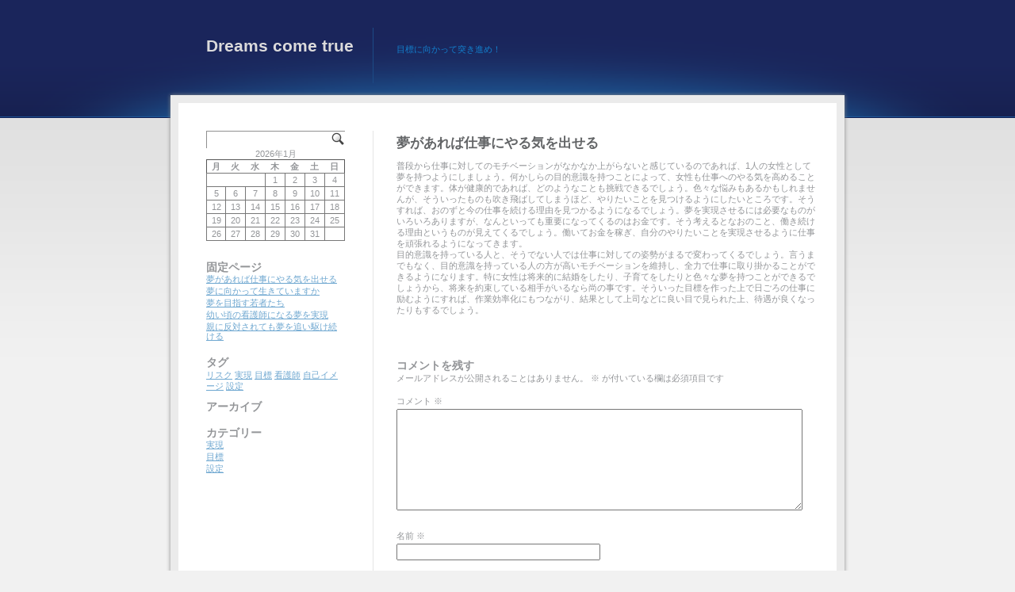

--- FILE ---
content_type: text/html; charset=UTF-8
request_url: http://www.hirsizpolis.net/%E5%A4%A2%E3%81%8C%E3%81%82%E3%82%8C%E3%81%B0%E4%BB%95%E4%BA%8B%E3%81%AB%E3%82%84%E3%82%8B%E6%B0%97%E3%82%92%E5%87%BA%E3%81%9B%E3%82%8B/
body_size: 36526
content:
<!DOCTYPE html PUBLIC "-//W3C//DTD XHTML 1.0 Transitional//EN" "http://www.w3.org/TR/xhtml1/DTD/xhtml1-transitional.dtd">
<html xmlns="http://www.w3.org/1999/xhtml" dir="ltr" lang="ja" xml:lang="ja" prefix="og: https://ogp.me/ns#">
<head profile="http://gmpg.org/xfn/11">
<meta http-equiv="Content-Type" content="text/html; charset=UTF-8" />
<title>夢があれば仕事にやる気を出せる | Dreams come trueDreams come true</title>

<link rel="stylesheet" href="http://www.hirsizpolis.net/wp-content/themes/blue-grey-white/style.css" type="text/css" media="screen" />
<link rel="pingback" href="http://www.hirsizpolis.net/xmlrpc.php" />
	<!--[if IE]>
		<link rel="stylesheet" type="text/css" media="screen" href="http://www.hirsizpolis.net/wp-content/themes/blue-grey-white/ie_late.css">
	<![endif]-->
	

		<!-- All in One SEO 4.5.3.1 - aioseo.com -->
		<meta name="description" content="仕事にもっとやる気を出したいと考えているのであれば、大きな夢を持つようにしましょう。夢を持つことによって目的意識が生まれ、結局は仕事に対してのモチベーションを高めるきっかけにもなります。" />
		<meta name="robots" content="max-image-preview:large" />
		<meta name="keywords" content="仕事,目的意識,モチベーション" />
		<link rel="canonical" href="http://www.hirsizpolis.net/%e5%a4%a2%e3%81%8c%e3%81%82%e3%82%8c%e3%81%b0%e4%bb%95%e4%ba%8b%e3%81%ab%e3%82%84%e3%82%8b%e6%b0%97%e3%82%92%e5%87%ba%e3%81%9b%e3%82%8b/" />
		<meta name="generator" content="All in One SEO (AIOSEO) 4.5.3.1" />
		<meta property="og:locale" content="ja_JP" />
		<meta property="og:site_name" content="Dreams come true | 目標に向かって突き進め！" />
		<meta property="og:type" content="article" />
		<meta property="og:title" content="夢があれば仕事にやる気を出せる | Dreams come true" />
		<meta property="og:description" content="仕事にもっとやる気を出したいと考えているのであれば、大きな夢を持つようにしましょう。夢を持つことによって目的意識が生まれ、結局は仕事に対してのモチベーションを高めるきっかけにもなります。" />
		<meta property="og:url" content="http://www.hirsizpolis.net/%e5%a4%a2%e3%81%8c%e3%81%82%e3%82%8c%e3%81%b0%e4%bb%95%e4%ba%8b%e3%81%ab%e3%82%84%e3%82%8b%e6%b0%97%e3%82%92%e5%87%ba%e3%81%9b%e3%82%8b/" />
		<meta property="article:published_time" content="2016-03-06T12:07:00+00:00" />
		<meta property="article:modified_time" content="2016-02-29T03:38:17+00:00" />
		<meta name="twitter:card" content="summary" />
		<meta name="twitter:title" content="夢があれば仕事にやる気を出せる | Dreams come true" />
		<meta name="twitter:description" content="仕事にもっとやる気を出したいと考えているのであれば、大きな夢を持つようにしましょう。夢を持つことによって目的意識が生まれ、結局は仕事に対してのモチベーションを高めるきっかけにもなります。" />
		<script type="application/ld+json" class="aioseo-schema">
			{"@context":"https:\/\/schema.org","@graph":[{"@type":"BreadcrumbList","@id":"http:\/\/www.hirsizpolis.net\/%e5%a4%a2%e3%81%8c%e3%81%82%e3%82%8c%e3%81%b0%e4%bb%95%e4%ba%8b%e3%81%ab%e3%82%84%e3%82%8b%e6%b0%97%e3%82%92%e5%87%ba%e3%81%9b%e3%82%8b\/#breadcrumblist","itemListElement":[{"@type":"ListItem","@id":"http:\/\/www.hirsizpolis.net\/#listItem","position":1,"name":"\u5bb6","item":"http:\/\/www.hirsizpolis.net\/","nextItem":"http:\/\/www.hirsizpolis.net\/%e5%a4%a2%e3%81%8c%e3%81%82%e3%82%8c%e3%81%b0%e4%bb%95%e4%ba%8b%e3%81%ab%e3%82%84%e3%82%8b%e6%b0%97%e3%82%92%e5%87%ba%e3%81%9b%e3%82%8b\/#listItem"},{"@type":"ListItem","@id":"http:\/\/www.hirsizpolis.net\/%e5%a4%a2%e3%81%8c%e3%81%82%e3%82%8c%e3%81%b0%e4%bb%95%e4%ba%8b%e3%81%ab%e3%82%84%e3%82%8b%e6%b0%97%e3%82%92%e5%87%ba%e3%81%9b%e3%82%8b\/#listItem","position":2,"name":"\u5922\u304c\u3042\u308c\u3070\u4ed5\u4e8b\u306b\u3084\u308b\u6c17\u3092\u51fa\u305b\u308b","previousItem":"http:\/\/www.hirsizpolis.net\/#listItem"}]},{"@type":"Organization","@id":"http:\/\/www.hirsizpolis.net\/#organization","name":"Dreams come true","url":"http:\/\/www.hirsizpolis.net\/"},{"@type":"WebPage","@id":"http:\/\/www.hirsizpolis.net\/%e5%a4%a2%e3%81%8c%e3%81%82%e3%82%8c%e3%81%b0%e4%bb%95%e4%ba%8b%e3%81%ab%e3%82%84%e3%82%8b%e6%b0%97%e3%82%92%e5%87%ba%e3%81%9b%e3%82%8b\/#webpage","url":"http:\/\/www.hirsizpolis.net\/%e5%a4%a2%e3%81%8c%e3%81%82%e3%82%8c%e3%81%b0%e4%bb%95%e4%ba%8b%e3%81%ab%e3%82%84%e3%82%8b%e6%b0%97%e3%82%92%e5%87%ba%e3%81%9b%e3%82%8b\/","name":"\u5922\u304c\u3042\u308c\u3070\u4ed5\u4e8b\u306b\u3084\u308b\u6c17\u3092\u51fa\u305b\u308b | Dreams come true","description":"\u4ed5\u4e8b\u306b\u3082\u3063\u3068\u3084\u308b\u6c17\u3092\u51fa\u3057\u305f\u3044\u3068\u8003\u3048\u3066\u3044\u308b\u306e\u3067\u3042\u308c\u3070\u3001\u5927\u304d\u306a\u5922\u3092\u6301\u3064\u3088\u3046\u306b\u3057\u307e\u3057\u3087\u3046\u3002\u5922\u3092\u6301\u3064\u3053\u3068\u306b\u3088\u3063\u3066\u76ee\u7684\u610f\u8b58\u304c\u751f\u307e\u308c\u3001\u7d50\u5c40\u306f\u4ed5\u4e8b\u306b\u5bfe\u3057\u3066\u306e\u30e2\u30c1\u30d9\u30fc\u30b7\u30e7\u30f3\u3092\u9ad8\u3081\u308b\u304d\u3063\u304b\u3051\u306b\u3082\u306a\u308a\u307e\u3059\u3002","inLanguage":"ja","isPartOf":{"@id":"http:\/\/www.hirsizpolis.net\/#website"},"breadcrumb":{"@id":"http:\/\/www.hirsizpolis.net\/%e5%a4%a2%e3%81%8c%e3%81%82%e3%82%8c%e3%81%b0%e4%bb%95%e4%ba%8b%e3%81%ab%e3%82%84%e3%82%8b%e6%b0%97%e3%82%92%e5%87%ba%e3%81%9b%e3%82%8b\/#breadcrumblist"},"datePublished":"2016-03-06T12:07:00+09:00","dateModified":"2016-02-29T12:38:17+09:00"},{"@type":"WebSite","@id":"http:\/\/www.hirsizpolis.net\/#website","url":"http:\/\/www.hirsizpolis.net\/","name":"Dreams come true","description":"\u76ee\u6a19\u306b\u5411\u304b\u3063\u3066\u7a81\u304d\u9032\u3081\uff01","inLanguage":"ja","publisher":{"@id":"http:\/\/www.hirsizpolis.net\/#organization"}}]}
		</script>
		<!-- All in One SEO -->

<link rel="alternate" type="application/rss+xml" title="Dreams come true &raquo; フィード" href="http://www.hirsizpolis.net/feed/" />
<link rel="alternate" type="application/rss+xml" title="Dreams come true &raquo; コメントフィード" href="http://www.hirsizpolis.net/comments/feed/" />
<link rel="alternate" type="application/rss+xml" title="Dreams come true &raquo; 夢があれば仕事にやる気を出せる のコメントのフィード" href="http://www.hirsizpolis.net/%e5%a4%a2%e3%81%8c%e3%81%82%e3%82%8c%e3%81%b0%e4%bb%95%e4%ba%8b%e3%81%ab%e3%82%84%e3%82%8b%e6%b0%97%e3%82%92%e5%87%ba%e3%81%9b%e3%82%8b/feed/" />
<link rel="alternate" title="oEmbed (JSON)" type="application/json+oembed" href="http://www.hirsizpolis.net/wp-json/oembed/1.0/embed?url=http%3A%2F%2Fwww.hirsizpolis.net%2F%25e5%25a4%25a2%25e3%2581%258c%25e3%2581%2582%25e3%2582%258c%25e3%2581%25b0%25e4%25bb%2595%25e4%25ba%258b%25e3%2581%25ab%25e3%2582%2584%25e3%2582%258b%25e6%25b0%2597%25e3%2582%2592%25e5%2587%25ba%25e3%2581%259b%25e3%2582%258b%2F" />
<link rel="alternate" title="oEmbed (XML)" type="text/xml+oembed" href="http://www.hirsizpolis.net/wp-json/oembed/1.0/embed?url=http%3A%2F%2Fwww.hirsizpolis.net%2F%25e5%25a4%25a2%25e3%2581%258c%25e3%2581%2582%25e3%2582%258c%25e3%2581%25b0%25e4%25bb%2595%25e4%25ba%258b%25e3%2581%25ab%25e3%2582%2584%25e3%2582%258b%25e6%25b0%2597%25e3%2582%2592%25e5%2587%25ba%25e3%2581%259b%25e3%2582%258b%2F&#038;format=xml" />
<style id='wp-img-auto-sizes-contain-inline-css' type='text/css'>
img:is([sizes=auto i],[sizes^="auto," i]){contain-intrinsic-size:3000px 1500px}
/*# sourceURL=wp-img-auto-sizes-contain-inline-css */
</style>
<style id='wp-emoji-styles-inline-css' type='text/css'>

	img.wp-smiley, img.emoji {
		display: inline !important;
		border: none !important;
		box-shadow: none !important;
		height: 1em !important;
		width: 1em !important;
		margin: 0 0.07em !important;
		vertical-align: -0.1em !important;
		background: none !important;
		padding: 0 !important;
	}
/*# sourceURL=wp-emoji-styles-inline-css */
</style>
<style id='wp-block-library-inline-css' type='text/css'>
:root{--wp-block-synced-color:#7a00df;--wp-block-synced-color--rgb:122,0,223;--wp-bound-block-color:var(--wp-block-synced-color);--wp-editor-canvas-background:#ddd;--wp-admin-theme-color:#007cba;--wp-admin-theme-color--rgb:0,124,186;--wp-admin-theme-color-darker-10:#006ba1;--wp-admin-theme-color-darker-10--rgb:0,107,160.5;--wp-admin-theme-color-darker-20:#005a87;--wp-admin-theme-color-darker-20--rgb:0,90,135;--wp-admin-border-width-focus:2px}@media (min-resolution:192dpi){:root{--wp-admin-border-width-focus:1.5px}}.wp-element-button{cursor:pointer}:root .has-very-light-gray-background-color{background-color:#eee}:root .has-very-dark-gray-background-color{background-color:#313131}:root .has-very-light-gray-color{color:#eee}:root .has-very-dark-gray-color{color:#313131}:root .has-vivid-green-cyan-to-vivid-cyan-blue-gradient-background{background:linear-gradient(135deg,#00d084,#0693e3)}:root .has-purple-crush-gradient-background{background:linear-gradient(135deg,#34e2e4,#4721fb 50%,#ab1dfe)}:root .has-hazy-dawn-gradient-background{background:linear-gradient(135deg,#faaca8,#dad0ec)}:root .has-subdued-olive-gradient-background{background:linear-gradient(135deg,#fafae1,#67a671)}:root .has-atomic-cream-gradient-background{background:linear-gradient(135deg,#fdd79a,#004a59)}:root .has-nightshade-gradient-background{background:linear-gradient(135deg,#330968,#31cdcf)}:root .has-midnight-gradient-background{background:linear-gradient(135deg,#020381,#2874fc)}:root{--wp--preset--font-size--normal:16px;--wp--preset--font-size--huge:42px}.has-regular-font-size{font-size:1em}.has-larger-font-size{font-size:2.625em}.has-normal-font-size{font-size:var(--wp--preset--font-size--normal)}.has-huge-font-size{font-size:var(--wp--preset--font-size--huge)}.has-text-align-center{text-align:center}.has-text-align-left{text-align:left}.has-text-align-right{text-align:right}.has-fit-text{white-space:nowrap!important}#end-resizable-editor-section{display:none}.aligncenter{clear:both}.items-justified-left{justify-content:flex-start}.items-justified-center{justify-content:center}.items-justified-right{justify-content:flex-end}.items-justified-space-between{justify-content:space-between}.screen-reader-text{border:0;clip-path:inset(50%);height:1px;margin:-1px;overflow:hidden;padding:0;position:absolute;width:1px;word-wrap:normal!important}.screen-reader-text:focus{background-color:#ddd;clip-path:none;color:#444;display:block;font-size:1em;height:auto;left:5px;line-height:normal;padding:15px 23px 14px;text-decoration:none;top:5px;width:auto;z-index:100000}html :where(.has-border-color){border-style:solid}html :where([style*=border-top-color]){border-top-style:solid}html :where([style*=border-right-color]){border-right-style:solid}html :where([style*=border-bottom-color]){border-bottom-style:solid}html :where([style*=border-left-color]){border-left-style:solid}html :where([style*=border-width]){border-style:solid}html :where([style*=border-top-width]){border-top-style:solid}html :where([style*=border-right-width]){border-right-style:solid}html :where([style*=border-bottom-width]){border-bottom-style:solid}html :where([style*=border-left-width]){border-left-style:solid}html :where(img[class*=wp-image-]){height:auto;max-width:100%}:where(figure){margin:0 0 1em}html :where(.is-position-sticky){--wp-admin--admin-bar--position-offset:var(--wp-admin--admin-bar--height,0px)}@media screen and (max-width:600px){html :where(.is-position-sticky){--wp-admin--admin-bar--position-offset:0px}}

/*# sourceURL=wp-block-library-inline-css */
</style><style id='global-styles-inline-css' type='text/css'>
:root{--wp--preset--aspect-ratio--square: 1;--wp--preset--aspect-ratio--4-3: 4/3;--wp--preset--aspect-ratio--3-4: 3/4;--wp--preset--aspect-ratio--3-2: 3/2;--wp--preset--aspect-ratio--2-3: 2/3;--wp--preset--aspect-ratio--16-9: 16/9;--wp--preset--aspect-ratio--9-16: 9/16;--wp--preset--color--black: #000000;--wp--preset--color--cyan-bluish-gray: #abb8c3;--wp--preset--color--white: #ffffff;--wp--preset--color--pale-pink: #f78da7;--wp--preset--color--vivid-red: #cf2e2e;--wp--preset--color--luminous-vivid-orange: #ff6900;--wp--preset--color--luminous-vivid-amber: #fcb900;--wp--preset--color--light-green-cyan: #7bdcb5;--wp--preset--color--vivid-green-cyan: #00d084;--wp--preset--color--pale-cyan-blue: #8ed1fc;--wp--preset--color--vivid-cyan-blue: #0693e3;--wp--preset--color--vivid-purple: #9b51e0;--wp--preset--gradient--vivid-cyan-blue-to-vivid-purple: linear-gradient(135deg,rgb(6,147,227) 0%,rgb(155,81,224) 100%);--wp--preset--gradient--light-green-cyan-to-vivid-green-cyan: linear-gradient(135deg,rgb(122,220,180) 0%,rgb(0,208,130) 100%);--wp--preset--gradient--luminous-vivid-amber-to-luminous-vivid-orange: linear-gradient(135deg,rgb(252,185,0) 0%,rgb(255,105,0) 100%);--wp--preset--gradient--luminous-vivid-orange-to-vivid-red: linear-gradient(135deg,rgb(255,105,0) 0%,rgb(207,46,46) 100%);--wp--preset--gradient--very-light-gray-to-cyan-bluish-gray: linear-gradient(135deg,rgb(238,238,238) 0%,rgb(169,184,195) 100%);--wp--preset--gradient--cool-to-warm-spectrum: linear-gradient(135deg,rgb(74,234,220) 0%,rgb(151,120,209) 20%,rgb(207,42,186) 40%,rgb(238,44,130) 60%,rgb(251,105,98) 80%,rgb(254,248,76) 100%);--wp--preset--gradient--blush-light-purple: linear-gradient(135deg,rgb(255,206,236) 0%,rgb(152,150,240) 100%);--wp--preset--gradient--blush-bordeaux: linear-gradient(135deg,rgb(254,205,165) 0%,rgb(254,45,45) 50%,rgb(107,0,62) 100%);--wp--preset--gradient--luminous-dusk: linear-gradient(135deg,rgb(255,203,112) 0%,rgb(199,81,192) 50%,rgb(65,88,208) 100%);--wp--preset--gradient--pale-ocean: linear-gradient(135deg,rgb(255,245,203) 0%,rgb(182,227,212) 50%,rgb(51,167,181) 100%);--wp--preset--gradient--electric-grass: linear-gradient(135deg,rgb(202,248,128) 0%,rgb(113,206,126) 100%);--wp--preset--gradient--midnight: linear-gradient(135deg,rgb(2,3,129) 0%,rgb(40,116,252) 100%);--wp--preset--font-size--small: 13px;--wp--preset--font-size--medium: 20px;--wp--preset--font-size--large: 36px;--wp--preset--font-size--x-large: 42px;--wp--preset--spacing--20: 0.44rem;--wp--preset--spacing--30: 0.67rem;--wp--preset--spacing--40: 1rem;--wp--preset--spacing--50: 1.5rem;--wp--preset--spacing--60: 2.25rem;--wp--preset--spacing--70: 3.38rem;--wp--preset--spacing--80: 5.06rem;--wp--preset--shadow--natural: 6px 6px 9px rgba(0, 0, 0, 0.2);--wp--preset--shadow--deep: 12px 12px 50px rgba(0, 0, 0, 0.4);--wp--preset--shadow--sharp: 6px 6px 0px rgba(0, 0, 0, 0.2);--wp--preset--shadow--outlined: 6px 6px 0px -3px rgb(255, 255, 255), 6px 6px rgb(0, 0, 0);--wp--preset--shadow--crisp: 6px 6px 0px rgb(0, 0, 0);}:where(.is-layout-flex){gap: 0.5em;}:where(.is-layout-grid){gap: 0.5em;}body .is-layout-flex{display: flex;}.is-layout-flex{flex-wrap: wrap;align-items: center;}.is-layout-flex > :is(*, div){margin: 0;}body .is-layout-grid{display: grid;}.is-layout-grid > :is(*, div){margin: 0;}:where(.wp-block-columns.is-layout-flex){gap: 2em;}:where(.wp-block-columns.is-layout-grid){gap: 2em;}:where(.wp-block-post-template.is-layout-flex){gap: 1.25em;}:where(.wp-block-post-template.is-layout-grid){gap: 1.25em;}.has-black-color{color: var(--wp--preset--color--black) !important;}.has-cyan-bluish-gray-color{color: var(--wp--preset--color--cyan-bluish-gray) !important;}.has-white-color{color: var(--wp--preset--color--white) !important;}.has-pale-pink-color{color: var(--wp--preset--color--pale-pink) !important;}.has-vivid-red-color{color: var(--wp--preset--color--vivid-red) !important;}.has-luminous-vivid-orange-color{color: var(--wp--preset--color--luminous-vivid-orange) !important;}.has-luminous-vivid-amber-color{color: var(--wp--preset--color--luminous-vivid-amber) !important;}.has-light-green-cyan-color{color: var(--wp--preset--color--light-green-cyan) !important;}.has-vivid-green-cyan-color{color: var(--wp--preset--color--vivid-green-cyan) !important;}.has-pale-cyan-blue-color{color: var(--wp--preset--color--pale-cyan-blue) !important;}.has-vivid-cyan-blue-color{color: var(--wp--preset--color--vivid-cyan-blue) !important;}.has-vivid-purple-color{color: var(--wp--preset--color--vivid-purple) !important;}.has-black-background-color{background-color: var(--wp--preset--color--black) !important;}.has-cyan-bluish-gray-background-color{background-color: var(--wp--preset--color--cyan-bluish-gray) !important;}.has-white-background-color{background-color: var(--wp--preset--color--white) !important;}.has-pale-pink-background-color{background-color: var(--wp--preset--color--pale-pink) !important;}.has-vivid-red-background-color{background-color: var(--wp--preset--color--vivid-red) !important;}.has-luminous-vivid-orange-background-color{background-color: var(--wp--preset--color--luminous-vivid-orange) !important;}.has-luminous-vivid-amber-background-color{background-color: var(--wp--preset--color--luminous-vivid-amber) !important;}.has-light-green-cyan-background-color{background-color: var(--wp--preset--color--light-green-cyan) !important;}.has-vivid-green-cyan-background-color{background-color: var(--wp--preset--color--vivid-green-cyan) !important;}.has-pale-cyan-blue-background-color{background-color: var(--wp--preset--color--pale-cyan-blue) !important;}.has-vivid-cyan-blue-background-color{background-color: var(--wp--preset--color--vivid-cyan-blue) !important;}.has-vivid-purple-background-color{background-color: var(--wp--preset--color--vivid-purple) !important;}.has-black-border-color{border-color: var(--wp--preset--color--black) !important;}.has-cyan-bluish-gray-border-color{border-color: var(--wp--preset--color--cyan-bluish-gray) !important;}.has-white-border-color{border-color: var(--wp--preset--color--white) !important;}.has-pale-pink-border-color{border-color: var(--wp--preset--color--pale-pink) !important;}.has-vivid-red-border-color{border-color: var(--wp--preset--color--vivid-red) !important;}.has-luminous-vivid-orange-border-color{border-color: var(--wp--preset--color--luminous-vivid-orange) !important;}.has-luminous-vivid-amber-border-color{border-color: var(--wp--preset--color--luminous-vivid-amber) !important;}.has-light-green-cyan-border-color{border-color: var(--wp--preset--color--light-green-cyan) !important;}.has-vivid-green-cyan-border-color{border-color: var(--wp--preset--color--vivid-green-cyan) !important;}.has-pale-cyan-blue-border-color{border-color: var(--wp--preset--color--pale-cyan-blue) !important;}.has-vivid-cyan-blue-border-color{border-color: var(--wp--preset--color--vivid-cyan-blue) !important;}.has-vivid-purple-border-color{border-color: var(--wp--preset--color--vivid-purple) !important;}.has-vivid-cyan-blue-to-vivid-purple-gradient-background{background: var(--wp--preset--gradient--vivid-cyan-blue-to-vivid-purple) !important;}.has-light-green-cyan-to-vivid-green-cyan-gradient-background{background: var(--wp--preset--gradient--light-green-cyan-to-vivid-green-cyan) !important;}.has-luminous-vivid-amber-to-luminous-vivid-orange-gradient-background{background: var(--wp--preset--gradient--luminous-vivid-amber-to-luminous-vivid-orange) !important;}.has-luminous-vivid-orange-to-vivid-red-gradient-background{background: var(--wp--preset--gradient--luminous-vivid-orange-to-vivid-red) !important;}.has-very-light-gray-to-cyan-bluish-gray-gradient-background{background: var(--wp--preset--gradient--very-light-gray-to-cyan-bluish-gray) !important;}.has-cool-to-warm-spectrum-gradient-background{background: var(--wp--preset--gradient--cool-to-warm-spectrum) !important;}.has-blush-light-purple-gradient-background{background: var(--wp--preset--gradient--blush-light-purple) !important;}.has-blush-bordeaux-gradient-background{background: var(--wp--preset--gradient--blush-bordeaux) !important;}.has-luminous-dusk-gradient-background{background: var(--wp--preset--gradient--luminous-dusk) !important;}.has-pale-ocean-gradient-background{background: var(--wp--preset--gradient--pale-ocean) !important;}.has-electric-grass-gradient-background{background: var(--wp--preset--gradient--electric-grass) !important;}.has-midnight-gradient-background{background: var(--wp--preset--gradient--midnight) !important;}.has-small-font-size{font-size: var(--wp--preset--font-size--small) !important;}.has-medium-font-size{font-size: var(--wp--preset--font-size--medium) !important;}.has-large-font-size{font-size: var(--wp--preset--font-size--large) !important;}.has-x-large-font-size{font-size: var(--wp--preset--font-size--x-large) !important;}
/*# sourceURL=global-styles-inline-css */
</style>

<style id='classic-theme-styles-inline-css' type='text/css'>
/*! This file is auto-generated */
.wp-block-button__link{color:#fff;background-color:#32373c;border-radius:9999px;box-shadow:none;text-decoration:none;padding:calc(.667em + 2px) calc(1.333em + 2px);font-size:1.125em}.wp-block-file__button{background:#32373c;color:#fff;text-decoration:none}
/*# sourceURL=/wp-includes/css/classic-themes.min.css */
</style>
<link rel="https://api.w.org/" href="http://www.hirsizpolis.net/wp-json/" /><link rel="alternate" title="JSON" type="application/json" href="http://www.hirsizpolis.net/wp-json/wp/v2/pages/4" /><link rel="EditURI" type="application/rsd+xml" title="RSD" href="http://www.hirsizpolis.net/xmlrpc.php?rsd" />
<meta name="generator" content="WordPress 6.9" />
<link rel='shortlink' href='http://www.hirsizpolis.net/?p=4' />
</head>
<body class="wp-singular page-template-default page page-id-4 wp-theme-blue-grey-white">
<div class="veryOuterWrap">
	<div id="wrap">
		<div id="header">
    	    <h1><a href="http://www.hirsizpolis.net/">Dreams come true</a></h1>
    	    <p class="sideHead">目標に向かって突き進め！</p>
    	    <br class="clear" />
		</div>
		<div id="contBlock">
			
			<div id="contentWrapOuter">
				
				<div id="contentWrapInner">
					
					<div class="content">
	<!-- Start: Right Panel -->
				
		<div class="post-4 page type-page status-publish hentry" id="post-4">
		<h2>夢があれば仕事にやる気を出せる</h2>
			<div class="entryContent">
				<p>普段から仕事に対してのモチベーションがなかなか上がらないと感じているのであれば、1人の女性として夢を持つようにしましょう。何かしらの目的意識を持つことによって、女性も仕事へのやる気を高めることができます。体が健康的であれば、どのようなことも挑戦できるでしょう。色々な悩みもあるかもしれませんが、そういったものも吹き飛ばしてしまうほど、やりたいことを見つけるようにしたいところです。そうすれば、おのずと今の仕事を続ける理由を見つかるようになるでしょう。夢を実現させるには必要なものがいろいろありますが、なんといっても重要になってくるのはお金です。そう考えるとなおのこと、働き続ける理由というものが見えてくるでしょう。働いてお金を稼ぎ、自分のやりたいことを実現させるように仕事を頑張れるようになってきます。<br />
目的意識を持っている人と、そうでない人では仕事に対しての姿勢がまるで変わってくるでしょう。言うまでもなく、目的意識を持っている人の方が高いモチベーションを維持し、全力で仕事に取り掛かることができるようになります。特に女性は将来的に結婚をしたり、子育てをしたりと色々な夢を持つことができるでしょうから、将来を約束している相手がいるなら尚の事です。そういった目標を作った上で日ごろの仕事に励むようにすれば、作業効率化にもつながり、結果として上司などに良い目で見られた上、待遇が良くなったりもするでしょう。</p>
				<div class="clear"></div>			
							</div>
		</div>
		
		
<!-- You can start editing here. -->


				<!-- If comments are open, but there are no comments. -->

	 
<p></p>
<br />


	<div id="respond" class="comment-respond">
		<h3 id="reply-title" class="comment-reply-title">コメントを残す <small><a rel="nofollow" id="cancel-comment-reply-link" href="/%E5%A4%A2%E3%81%8C%E3%81%82%E3%82%8C%E3%81%B0%E4%BB%95%E4%BA%8B%E3%81%AB%E3%82%84%E3%82%8B%E6%B0%97%E3%82%92%E5%87%BA%E3%81%9B%E3%82%8B/#respond" style="display:none;">コメントをキャンセル</a></small></h3><form action="http://www.hirsizpolis.net/wp-comments-post.php" method="post" id="commentform" class="comment-form"><p class="comment-notes"><span id="email-notes">メールアドレスが公開されることはありません。</span> <span class="required-field-message"><span class="required">※</span> が付いている欄は必須項目です</span></p><p class="comment-form-comment"><label for="comment">コメント <span class="required">※</span></label> <textarea id="comment" name="comment" cols="45" rows="8" maxlength="65525" required="required"></textarea></p><p class="comment-form-author"><label for="author">名前 <span class="required">※</span></label> <input id="author" name="author" type="text" value="" size="30" maxlength="245" autocomplete="name" required="required" /></p>
<p class="comment-form-email"><label for="email">メール <span class="required">※</span></label> <input id="email" name="email" type="text" value="" size="30" maxlength="100" aria-describedby="email-notes" autocomplete="email" required="required" /></p>
<p class="comment-form-url"><label for="url">サイト</label> <input id="url" name="url" type="text" value="" size="30" maxlength="200" autocomplete="url" /></p>
<p class="form-submit"><input name="submit" type="submit" id="submit" class="submit" value="コメントを送信" /> <input type='hidden' name='comment_post_ID' value='4' id='comment_post_ID' />
<input type='hidden' name='comment_parent' id='comment_parent' value='0' />
</p></form>	</div><!-- #respond -->
	



		
		
	<!-- End: Right Panel -->
	<!-- Start: Left Panel -->
						</div>
				<div class="sidebar">
	<form method="get" id="searchform" action="http://www.hirsizpolis.net/" class="searchForm">
	<p><input type="text" value="" name="s" id="s" class="field" />
	<input type="image" src="http://www.hirsizpolis.net/wp-content/themes/blue-grey-white/img/search.gif" title="Search" id="searchsubmit" class="btn" /></p>
</form>
<div id="calendar_wrap" class="calendar_wrap"><table id="wp-calendar" class="wp-calendar-table">
	<caption>2026年1月</caption>
	<thead>
	<tr>
		<th scope="col" aria-label="月曜日">月</th>
		<th scope="col" aria-label="火曜日">火</th>
		<th scope="col" aria-label="水曜日">水</th>
		<th scope="col" aria-label="木曜日">木</th>
		<th scope="col" aria-label="金曜日">金</th>
		<th scope="col" aria-label="土曜日">土</th>
		<th scope="col" aria-label="日曜日">日</th>
	</tr>
	</thead>
	<tbody>
	<tr>
		<td colspan="3" class="pad">&nbsp;</td><td>1</td><td>2</td><td>3</td><td>4</td>
	</tr>
	<tr>
		<td>5</td><td>6</td><td>7</td><td>8</td><td>9</td><td>10</td><td>11</td>
	</tr>
	<tr>
		<td>12</td><td>13</td><td>14</td><td>15</td><td>16</td><td>17</td><td>18</td>
	</tr>
	<tr>
		<td>19</td><td>20</td><td>21</td><td>22</td><td>23</td><td>24</td><td>25</td>
	</tr>
	<tr>
		<td>26</td><td id="today">27</td><td>28</td><td>29</td><td>30</td><td>31</td>
		<td class="pad" colspan="1">&nbsp;</td>
	</tr>
	</tbody>
	</table><nav aria-label="前と次の月" class="wp-calendar-nav">
		<span class="wp-calendar-nav-prev">&nbsp;</span>
		<span class="pad">&nbsp;</span>
		<span class="wp-calendar-nav-next">&nbsp;</span>
	</nav></div><h3>固定ページ</h3>
			<ul>
				<li class="page_item page-item-4 current_page_item"><a href="http://www.hirsizpolis.net/%e5%a4%a2%e3%81%8c%e3%81%82%e3%82%8c%e3%81%b0%e4%bb%95%e4%ba%8b%e3%81%ab%e3%82%84%e3%82%8b%e6%b0%97%e3%82%92%e5%87%ba%e3%81%9b%e3%82%8b/" aria-current="page">夢があれば仕事にやる気を出せる</a></li>
<li class="page_item page-item-6"><a href="http://www.hirsizpolis.net/%e5%a4%a2%e3%81%ab%e5%90%91%e3%81%8b%e3%81%a3%e3%81%a6%e7%94%9f%e3%81%8d%e3%81%a6%e3%81%84%e3%81%be%e3%81%99%e3%81%8b/">夢に向かって生きていますか</a></li>
<li class="page_item page-item-5"><a href="http://www.hirsizpolis.net/%e5%a4%a2%e3%82%92%e7%9b%ae%e6%8c%87%e3%81%99%e8%8b%a5%e8%80%85%e3%81%9f%e3%81%a1/">夢を目指す若者たち</a></li>
<li class="page_item page-item-2"><a href="http://www.hirsizpolis.net/">幼い頃の看護師になる夢を実現</a></li>
<li class="page_item page-item-3"><a href="http://www.hirsizpolis.net/%e8%a6%aa%e3%81%ab%e5%8f%8d%e5%af%be%e3%81%95%e3%82%8c%e3%81%a6%e3%82%82%e5%a4%a2%e3%82%92%e8%bf%bd%e3%81%84%e9%a7%86%e3%81%91%e7%b6%9a%e3%81%91%e3%82%8b/">親に反対されても夢を追い駆け続ける</a></li>
			</ul>

			<h3>タグ</h3><div class="tagcloud"><a href="http://www.hirsizpolis.net/tag/risk/" class="tag-cloud-link tag-link-13 tag-link-position-1" style="font-size: 8pt;" aria-label="リスク (1個の項目)">リスク</a>
<a href="http://www.hirsizpolis.net/tag/realization/" class="tag-cloud-link tag-link-15 tag-link-position-2" style="font-size: 8pt;" aria-label="実現 (1個の項目)">実現</a>
<a href="http://www.hirsizpolis.net/tag/goal/" class="tag-cloud-link tag-link-3 tag-link-position-3" style="font-size: 8pt;" aria-label="目標 (1個の項目)">目標</a>
<a href="http://www.hirsizpolis.net/tag/nurse/" class="tag-cloud-link tag-link-4 tag-link-position-4" style="font-size: 8pt;" aria-label="看護師 (1個の項目)">看護師</a>
<a href="http://www.hirsizpolis.net/tag/self-image/" class="tag-cloud-link tag-link-16 tag-link-position-5" style="font-size: 8pt;" aria-label="自己イメージ (1個の項目)">自己イメージ</a>
<a href="http://www.hirsizpolis.net/tag/configuration/" class="tag-cloud-link tag-link-12 tag-link-position-6" style="font-size: 8pt;" aria-label="設定 (1個の項目)">設定</a></div>
<h3>アーカイブ</h3>
			<ul>
							</ul>

			<h3>カテゴリー</h3>
			<ul>
					<li class="cat-item cat-item-14"><a href="http://www.hirsizpolis.net/category/realization/">実現</a>
</li>
	<li class="cat-item cat-item-2"><a href="http://www.hirsizpolis.net/category/goal/">目標</a>
</li>
	<li class="cat-item cat-item-11"><a href="http://www.hirsizpolis.net/category/configuration/">設定</a>
</li>
			</ul>

						</div>	<!-- End: Left Panel -->

				
					<br class="clear" />
				</div>
				
			</div>
			
			<!-- Drop-shadow effect for IE -->
			<!--[if IE]><div class="ieShadow"></div><![endif]-->
			
		</div>
		
		<div id="footer">
			<p class="footLogo">Dreams come true</p>
			<div class="sideFoot">
				<div class="copy"></div>
				<div class="footNav">
				<div class="menu"><ul>
<li class="page_item page-item-2"><a href="http://www.hirsizpolis.net/">幼い頃の看護師になる夢を実現</a></li>
<li class="page_item page-item-3"><a href="http://www.hirsizpolis.net/%e8%a6%aa%e3%81%ab%e5%8f%8d%e5%af%be%e3%81%95%e3%82%8c%e3%81%a6%e3%82%82%e5%a4%a2%e3%82%92%e8%bf%bd%e3%81%84%e9%a7%86%e3%81%91%e7%b6%9a%e3%81%91%e3%82%8b/">親に反対されても夢を追い駆け続ける</a></li>
<li class="page_item page-item-4 current_page_item"><a href="http://www.hirsizpolis.net/%e5%a4%a2%e3%81%8c%e3%81%82%e3%82%8c%e3%81%b0%e4%bb%95%e4%ba%8b%e3%81%ab%e3%82%84%e3%82%8b%e6%b0%97%e3%82%92%e5%87%ba%e3%81%9b%e3%82%8b/" aria-current="page">夢があれば仕事にやる気を出せる</a></li>
<li class="page_item page-item-5"><a href="http://www.hirsizpolis.net/%e5%a4%a2%e3%82%92%e7%9b%ae%e6%8c%87%e3%81%99%e8%8b%a5%e8%80%85%e3%81%9f%e3%81%a1/">夢を目指す若者たち</a></li>
<li class="page_item page-item-6"><a href="http://www.hirsizpolis.net/%e5%a4%a2%e3%81%ab%e5%90%91%e3%81%8b%e3%81%a3%e3%81%a6%e7%94%9f%e3%81%8d%e3%81%a6%e3%81%84%e3%81%be%e3%81%99%e3%81%8b/">夢に向かって生きていますか</a></li>
</ul></div>
				</div>
				<br class="clear" />
				<div class="credits">Powered by <a href="http://wordpress.org/">WordPress</a>. Designed by <a href="http://handla-online.com/">Handla Online</a>.</div>
                <br class="clear" />
			</div>
            <br class="clear" />
		</div>
        <br class="clear" />
	</div>
</div>

		<script type="speculationrules">
{"prefetch":[{"source":"document","where":{"and":[{"href_matches":"/*"},{"not":{"href_matches":["/wp-*.php","/wp-admin/*","/wp-content/uploads/*","/wp-content/*","/wp-content/plugins/*","/wp-content/themes/blue-grey-white/*","/*\\?(.+)"]}},{"not":{"selector_matches":"a[rel~=\"nofollow\"]"}},{"not":{"selector_matches":".no-prefetch, .no-prefetch a"}}]},"eagerness":"conservative"}]}
</script>
<script type="text/javascript" src="http://www.hirsizpolis.net/wp-includes/js/comment-reply.min.js?ver=6.9" id="comment-reply-js" async="async" data-wp-strategy="async" fetchpriority="low"></script>
<script id="wp-emoji-settings" type="application/json">
{"baseUrl":"https://s.w.org/images/core/emoji/17.0.2/72x72/","ext":".png","svgUrl":"https://s.w.org/images/core/emoji/17.0.2/svg/","svgExt":".svg","source":{"concatemoji":"http://www.hirsizpolis.net/wp-includes/js/wp-emoji-release.min.js?ver=6.9"}}
</script>
<script type="module">
/* <![CDATA[ */
/*! This file is auto-generated */
const a=JSON.parse(document.getElementById("wp-emoji-settings").textContent),o=(window._wpemojiSettings=a,"wpEmojiSettingsSupports"),s=["flag","emoji"];function i(e){try{var t={supportTests:e,timestamp:(new Date).valueOf()};sessionStorage.setItem(o,JSON.stringify(t))}catch(e){}}function c(e,t,n){e.clearRect(0,0,e.canvas.width,e.canvas.height),e.fillText(t,0,0);t=new Uint32Array(e.getImageData(0,0,e.canvas.width,e.canvas.height).data);e.clearRect(0,0,e.canvas.width,e.canvas.height),e.fillText(n,0,0);const a=new Uint32Array(e.getImageData(0,0,e.canvas.width,e.canvas.height).data);return t.every((e,t)=>e===a[t])}function p(e,t){e.clearRect(0,0,e.canvas.width,e.canvas.height),e.fillText(t,0,0);var n=e.getImageData(16,16,1,1);for(let e=0;e<n.data.length;e++)if(0!==n.data[e])return!1;return!0}function u(e,t,n,a){switch(t){case"flag":return n(e,"\ud83c\udff3\ufe0f\u200d\u26a7\ufe0f","\ud83c\udff3\ufe0f\u200b\u26a7\ufe0f")?!1:!n(e,"\ud83c\udde8\ud83c\uddf6","\ud83c\udde8\u200b\ud83c\uddf6")&&!n(e,"\ud83c\udff4\udb40\udc67\udb40\udc62\udb40\udc65\udb40\udc6e\udb40\udc67\udb40\udc7f","\ud83c\udff4\u200b\udb40\udc67\u200b\udb40\udc62\u200b\udb40\udc65\u200b\udb40\udc6e\u200b\udb40\udc67\u200b\udb40\udc7f");case"emoji":return!a(e,"\ud83e\u1fac8")}return!1}function f(e,t,n,a){let r;const o=(r="undefined"!=typeof WorkerGlobalScope&&self instanceof WorkerGlobalScope?new OffscreenCanvas(300,150):document.createElement("canvas")).getContext("2d",{willReadFrequently:!0}),s=(o.textBaseline="top",o.font="600 32px Arial",{});return e.forEach(e=>{s[e]=t(o,e,n,a)}),s}function r(e){var t=document.createElement("script");t.src=e,t.defer=!0,document.head.appendChild(t)}a.supports={everything:!0,everythingExceptFlag:!0},new Promise(t=>{let n=function(){try{var e=JSON.parse(sessionStorage.getItem(o));if("object"==typeof e&&"number"==typeof e.timestamp&&(new Date).valueOf()<e.timestamp+604800&&"object"==typeof e.supportTests)return e.supportTests}catch(e){}return null}();if(!n){if("undefined"!=typeof Worker&&"undefined"!=typeof OffscreenCanvas&&"undefined"!=typeof URL&&URL.createObjectURL&&"undefined"!=typeof Blob)try{var e="postMessage("+f.toString()+"("+[JSON.stringify(s),u.toString(),c.toString(),p.toString()].join(",")+"));",a=new Blob([e],{type:"text/javascript"});const r=new Worker(URL.createObjectURL(a),{name:"wpTestEmojiSupports"});return void(r.onmessage=e=>{i(n=e.data),r.terminate(),t(n)})}catch(e){}i(n=f(s,u,c,p))}t(n)}).then(e=>{for(const n in e)a.supports[n]=e[n],a.supports.everything=a.supports.everything&&a.supports[n],"flag"!==n&&(a.supports.everythingExceptFlag=a.supports.everythingExceptFlag&&a.supports[n]);var t;a.supports.everythingExceptFlag=a.supports.everythingExceptFlag&&!a.supports.flag,a.supports.everything||((t=a.source||{}).concatemoji?r(t.concatemoji):t.wpemoji&&t.twemoji&&(r(t.twemoji),r(t.wpemoji)))});
//# sourceURL=http://www.hirsizpolis.net/wp-includes/js/wp-emoji-loader.min.js
/* ]]> */
</script>
</body>
</html>


--- FILE ---
content_type: text/css
request_url: http://www.hirsizpolis.net/wp-content/themes/blue-grey-white/style.css
body_size: 9936
content:
/*
Theme Name: Blue Grey White
Author URI: http://handla-online.com/
Theme URI:
Description: Clean, clear, light and readable with modern header and shadows. SEO-friendly theme structure and title optimization. Widgetized left menu and footer.
Author: handla-online.com
Version: 1.3
Tags: blue, white, light, two-columns, fixed-width, editor-style
License: GNU General Public License v2.0
License URI: http://www.gnu.org/licenses/gpl-2.0.html
*/



/* CSS Document */

/* http://meyerweb.com/eric/tools/css/reset/ */
/* v1.0 | 20080212 */

html, body, div, span, applet, object, iframe,
h1, h2, h3, h4, h5, h6, p, blockquote, pre,
a, abbr, acronym, address, big, cite, code,
del, dfn, em, font, img, ins, kbd, q, s, samp,
small, strike, strong, tt, var,
b, u, i, center,
dl, dt, dd, ol, ul, li,
fieldset, form, label, legend,
table, caption, tbody, tfoot, thead, tr, th, td {
	margin: 0;
	padding: 0;
	border: 0;
	outline: 0;
	font-size: 100%;
	vertical-align: baseline;
	background: transparent;
}
body {
	line-height: 1;
}
ol, ul {
	list-style: none;
}
blockquote, q {
	quotes: none;
}
blockquote:before, blockquote:after,
q:before, q:after {
	content: '';
	content: none;
}

/* remember to define focus styles! */
:focus {
	outline: 0;
}

/* remember to highlight inserts somehow! */
ins {
	text-decoration: none;
}
del {
	text-decoration: line-through;
}

/* tables still need 'cellspacing="0"' in the markup */
table {
	border-collapse: collapse;
	border-spacing: 0;
}
.clear {
	display:block;
	visibility:hidden;
	font:0px/0px Arial, Helvetica, sans-serif;
	clear:both;
	float:none;
	height:0px;
}

body {
    background:#f1f1f1 url(img/body_bg.png) 50% 0 no-repeat;
	font:11px/14px Arial, Helvetica, sans-serif;
	color:#939598;
}
h1 {
	font:normal 21px/26px Arial, Helvetica, sans-serif;
	padding-bottom:10px;
}
h2 {
	font:bold 17px/22px Arial, Helvetica, sans-serif;
	color:#626466;
	padding:10px 0 0;
}
h3 {
	font:bold 14px/18px Arial, Helvetica, sans-serif;
	color:#939598;
	padding:10px 0 0;
}
a:link,
a:visited,
a:hover,
a:active {
	color:#6ea7d0;
}
a:hover {
	text-decoration:none;
}
.veryOuterWrap {
    background:url(img/footr.jpg) 0 100% repeat-x;
}


#wrap {
	width:850px;
	margin:0 auto;
}

#header {
    width:780px;
    height:115px;
    padding:35px 35px 0;
}


#footer {
	width:780px;
	padding:10px 35px;
	float:left;
}
#contentWrapOuter {
	width:780px;
	padding:35px 25px;
	border:10px solid #ebebeb;
	background:#fff;
	-moz-box-shadow: 0 0 5px #888;
	-webkit-box-shadow: 0 0 5px #888;
	box-shadow: 0 0 5px #888;
	margin-top:-30px;
}
#contentWrapInner {
	background:#fff url(img/vert_sep_long.png) 220px 0 repeat-y;	
}
#header h1 {
	display:block;
	width:200px;
	padding:10px 10px;
	float:left;
	border-right:1px solid #1c4b86;
    font-weight: bold;
	height:50px;	
}
	#header h1 a {
		display:block;
		width:100%;
		height:50px;
		color: #dbdadb;
		text-decoration: none;
	}
	#header h1 img {
		padding-top:14px;
		width:161px;
		height:21px;
	}
.sideHead {
	float:right;
	width:530px;
	margin-top:20px;
	color:#137fcc;
}
.sidebar {
	float:left;
	width:175px;
	padding:0 10px;
}
	.sidebar ul {
		padding:0 0 5px;
		font:11px/12px Arial, Helvetica, sans-serif;
	}
		.sidebar li {
			padding-bottom:3px;
		}
.content {
	width:530px;
	float:right;
}
	.breadcrumb {
		float:left;
		width:100%;
		margin-top:-15px;
		padding-bottom:6px;
	}
	.breadcrumb li {
		float:left;
		margin-right:3px;
	}
	.content p {
		padding-bottom:15px;
	}
	.content h2 {
		padding:0 0 10px;
	}
	.content .intro {
		font-weight:bold;
		padding-bottom:5px;
	}
	.content img {
		margin-bottom:10px;
		border:3px solid #dedede;
	}
	.img_descr {
		font-style:italic;
		display:block;
		text-align:center;
		position:relative;
		top:-5px;
	}
.button {
	display:inline-block;
	padding:0 3px 0;
	font:bold 14px/29px Arial, Helvetica, sans-serif;
	height:29px;
	
}
	.button a {
		padding:0 27px 0 30px;
		color:#fff;
		text-decoration:none;
		display:inline-block;
	}

.indent {
	padding:10px 0;
}
.type4 a {
	background:url(img/type4.png) 0 0px no-repeat;
}
.comment {
	padding-bottom:10px;
}
#comments h2 {
	font:bold 15px/20px Arial, Helvetica, sans-serif;
}
.comment .author {
	padding-bottom:5px;
}
#commForm label {
	display:block;
	clear:both;
}
#commForm input,
#commForm textarea {
	width:320px;
	background:#e4e4e4;
	border:1px solid #e4e4e4;
	font:13px/16px Arial,Helvetica, sans-serif;
	color:#333; 
}
#commForm input {
	margin-bottom:5px;
}
#commForm textarea {
	height:85px;
}
#submit {
	width:auto;
	background:none;
	color:#6ea7d0;
	border:none;
	clear:both;
	float:none;
	display:block;
	padding:5px;
	font:bold 14px/18px Arial, Helvetica, sans-serif;
	margin:5px 0 0 -5px;
}
#commForm {
	padding-bottom:30px;
}

.copy {
	float:left;
	width:260px;
}
.copy a {
	color:#5a6778;
	text-decoration:none;
}
.sideFoot {
	float:right;
	width:530px;
	line-height:30px;
}
.footLogo {
	width:200px;
	padding:0 10px;
	float:left;
	border-right:1px solid #c8c8c8;
	height:30px;
}
	.footLogo img {
		width:120px;
		height:15px;
		padding-top:7px;
	}
.footNav {
	float:right;
	margin:0;	
}
.footNav li {
	float:left;
	border-left:1px solid #939598;
	padding:0 3px;
	line-height:14px;
	margin-top:8px;
}
	.footNav li:first-child {
		border:none;
	}
	.footNav a {
		color:#939598;
		text-decoration:none;
	}


/* Comment Form */
#commentform p {
	padding-bottom:12px;
}
#commentform input.field {
	float:left;
	margin-right:10px;
	width:200px;
	height:14px;
	padding:2px 3px;
}
#commentform label {
	display:block;
	font-size:11px;
	line-height:20px;
} 
#commentform textarea {
	width:500px;
	height:120px;
	margin-bottom:10px;
	padding:3px 5px;
}
#commentform input.btn {
	width:120px;
	height:25px;
	cursor:pointer;
	font-size:12px;
}
h3#respond,
h3#comments {
	font-size:14px;
	padding-bottom:10px;
}


/* Comment Closed */
p.nocomments {	
	font-weight:bold;
	font-style:italic;
}

/* Comment List */
.commentlist li {
	margin-bottom:10px;
	padding:10px;
	background-color:#e1e1e1;
	overflow:hidden;
}
.commentlist li.alt {
	background-color:#F2F2F2;
}
	.commentlist li img.photo {
		float:left;
		margin:0 10px 5px 0;
		border:#ccc 1px solid;
		padding:2px;
	}
	.commentlist li p img {
		display:inline;
	}
	.commentlist li p {
		padding-bottom:8px;
	}
	.commentlist li p.commentmetadata {	
		font-size:11px;
		padding-bottom:5px;
	}

	
.footer .credits {font-size: 10px; margin-top: 35px;}
.footer .credits a {color: #A8C7EC;}

/*Custom style*/
s {color: #000;}
.sticky {background-color: #f9f9f9; padding: 10px; margin-bottom: 10px;}
.wp-caption {
	background: #f1f1f1;
	line-height: 18px;
	text-align: center;
	margin-bottom: 20px;
	padding: 4px;
}
.wp-caption img {
	margin: 5px 5px 0;
	max-width: 510px;
	height:auto;
	padding: 0;
}
.wp-caption p.wp-caption-text {
	margin: 5px;
	color: #888;
	font-size: 12px;
	padding: 0;
}
.bypostauthor {}
.clear {clear: both;}
img {margin: 0; max-width: 530px; height: auto;}
.gallery-caption {
	color: #888;
	font-size: 12px;
	margin: 0 0 12px;
}

#gallery-1 dl {
   padding:0;
}

#gallery-1 dl dt {
   font-weight:bold;
   padding: 0;
}
		
#gallery-1 dl dd {
   padding:0 0 5px 10px;
}

/* Image testing */
.alignright {
float:right;
margin:0 0 10px 10px;
}
.alignleft {
float:left;
margin:0 10px 10px 0;
}
.aligncenter {
clear: both;
display: block;
margin:0 auto 10px;
}
.alignnone {
margin-bottom:10px;
margin-right: 5px;
}
.size-thumbnail {
margin-right:8px;
display:inline;
}



.credits {margin-top: 30px; text-align: right; font-size: 9px;}
#right-align-no-caption {clear: both;}

div.sidebar ul ul {
margin:0 0 0 0.35em;
}

div.sidebar ul ul ul {
margin:0 0 0 0.7em;
}



/* calender */
table#wp-calendar {
width:100%;
}

table#wp-calendar td,
table#wp-calendar th {
padding:1px;
text-align:center;
}

/*search form*/
		.searchForm {
			padding:0;
			overflow:hidden;
		}	
			.searchForm p {
				border-top:#909090 1px solid;
			}
			.searchForm input { float:left;}
			.searchForm input.field {
				border-color:#909090;
				border-style:solid;
				border-width:0 0 0 1px;
				padding:3px 3px;
				height:15px;
				width:150px; 
				color:#575757;
				background-color:#fff;
			}
.content ul {margin: 5px 0 7px 25px; list-style-type:disc;}
.content ol {margin: 5px 0 7px 25px; list-style-type:decimal;}
.content ul li, .content ol li {padding-left: 5px;}
.content h1, .content h2, .content h3, .content h4, .content h5, .content h6 {clear: both;}

.comment-body ul li {
	padding: 0 0 0 5px;
	margin:0px;
	overflow:visible;
}
.comment-body ol li {
	padding: 0 0 0 5px;
	margin:0px;
	overflow:visible;
}
.comment-body ul {margin: 5px 0 7px 25px; list-style-type:disc; clear: both;}
.comment-body ol {margin: 5px 0 7px 25px; list-style-type:decimal; clear: both;}


/*tags*/
q, blockquote {
	font-style:italic;
}
dt {
	font-weight:bold;
}

dt, dd {
	margin:0;
	padding:0;
}
dd {
	margin-bottom:1.5em;
}

dl, pre {
	font-size:1em;
	margin:1.5em 0;
	padding:0;
	line-height:1.5em;
}


big {
	position:relative;
	top:.1em;
	font-size:2em;
}

ins {
	text-decoration:none;
	background-color:#fffabf;
	background-color:#bfffc5;
}

/* Tables */
table {
	border-collapse:collapse;
	border:.1em solid #555;
}
th, td {
	text-align:left;
	padding:.35em .5em;
}
td {
	border:.1em solid #777;
}

sub, sup {line-height:1.2em;}

.content h2 {margin-top: 5px;}

.attachment-post-thumbnail {float: left; margin: 0 10px 10px 0;}
